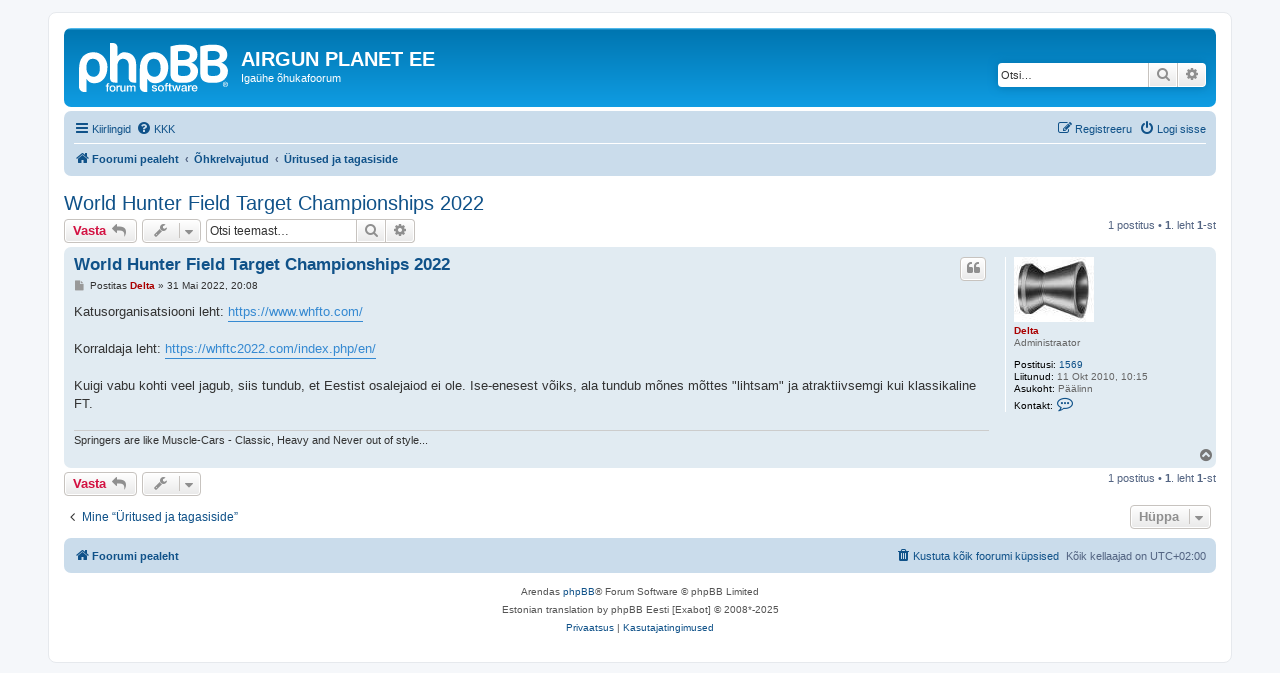

--- FILE ---
content_type: text/html; charset=UTF-8
request_url: https://airgun.planet.ee/viewtopic.php?p=2751&sid=a04ca4c2784fc5eec6bc2b8dc96398b7
body_size: 4578
content:
<!DOCTYPE html>
<html dir="ltr" lang="et">
<head>
<meta charset="utf-8" />
<meta http-equiv="X-UA-Compatible" content="IE=edge">
<meta name="viewport" content="width=device-width, initial-scale=1" />

<title>World Hunter Field Target Championships 2022 - AIRGUN PLANET EE</title>


	<link rel="canonical" href="https://airgun.planet.ee/viewtopic.php?t=565">

<!--
	phpBB style name: prosilver
	Based on style:   prosilver (this is the default phpBB3 style)
	Original author:  Tom Beddard ( http://www.subBlue.com/ )
	Modified by:
-->

<link href="./assets/css/font-awesome.min.css?assets_version=24" rel="stylesheet">
<link href="./styles/prosilver/theme/stylesheet.css?assets_version=24" rel="stylesheet">
<link href="./styles/prosilver/theme/et/stylesheet.css?assets_version=24" rel="stylesheet">




<!--[if lte IE 9]>
	<link href="./styles/prosilver/theme/tweaks.css?assets_version=24" rel="stylesheet">
<![endif]-->





</head>
<body id="phpbb" class="nojs notouch section-viewtopic ltr ">


<div id="wrap" class="wrap">
	<a id="top" class="top-anchor" accesskey="t"></a>
	<div id="page-header">
		<div class="headerbar" role="banner">
					<div class="inner">

			<div id="site-description" class="site-description">
		<a id="logo" class="logo" href="./index.php?sid=ffa865915c2011eb79740e806e3cc59d" title="Foorumi pealeht">
					<span class="site_logo"></span>
				</a>
				<h1>AIRGUN PLANET EE</h1>
				<p>Igaühe õhukafoorum</p>
				<p class="skiplink"><a href="#start_here">Jäta vahele kuni sisuni</a></p>
			</div>

									<div id="search-box" class="search-box search-header" role="search">
				<form action="./search.php?sid=ffa865915c2011eb79740e806e3cc59d" method="get" id="search">
				<fieldset>
					<input name="keywords" id="keywords" type="search" maxlength="128" title="Otsi märksõnu" class="inputbox search tiny" size="20" value="" placeholder="Otsi…" />
					<button class="button button-search" type="submit" title="Otsi">
						<i class="icon fa-search fa-fw" aria-hidden="true"></i><span class="sr-only">Otsi</span>
					</button>
					<a href="./search.php?sid=ffa865915c2011eb79740e806e3cc59d" class="button button-search-end" title="Täiendatud otsing">
						<i class="icon fa-cog fa-fw" aria-hidden="true"></i><span class="sr-only">Täiendatud otsing</span>
					</a>
					<input type="hidden" name="sid" value="ffa865915c2011eb79740e806e3cc59d" />

				</fieldset>
				</form>
			</div>
						
			</div>
					</div>
				<div class="navbar" role="navigation">
	<div class="inner">

	<ul id="nav-main" class="nav-main linklist" role="menubar">

		<li id="quick-links" class="quick-links dropdown-container responsive-menu" data-skip-responsive="true">
			<a href="#" class="dropdown-trigger">
				<i class="icon fa-bars fa-fw" aria-hidden="true"></i><span>Kiirlingid</span>
			</a>
			<div class="dropdown">
				<div class="pointer"><div class="pointer-inner"></div></div>
				<ul class="dropdown-contents" role="menu">
					
											<li class="separator"></li>
																									<li>
								<a href="./search.php?search_id=unanswered&amp;sid=ffa865915c2011eb79740e806e3cc59d" role="menuitem">
									<i class="icon fa-file-o fa-fw icon-gray" aria-hidden="true"></i><span>Vaata vastamata teemasi</span>
								</a>
							</li>
							<li>
								<a href="./search.php?search_id=active_topics&amp;sid=ffa865915c2011eb79740e806e3cc59d" role="menuitem">
									<i class="icon fa-file-o fa-fw icon-blue" aria-hidden="true"></i><span>Vaata aktiivseid teemasid</span>
								</a>
							</li>
							<li class="separator"></li>
							<li>
								<a href="./search.php?sid=ffa865915c2011eb79740e806e3cc59d" role="menuitem">
									<i class="icon fa-search fa-fw" aria-hidden="true"></i><span>Otsi</span>
								</a>
							</li>
					
										<li class="separator"></li>

									</ul>
			</div>
		</li>

				<li data-skip-responsive="true">
			<a href="/app.php/help/faq?sid=ffa865915c2011eb79740e806e3cc59d" rel="help" title="Korduma Kippuvad Küsimused" role="menuitem">
				<i class="icon fa-question-circle fa-fw" aria-hidden="true"></i><span>KKK</span>
			</a>
		</li>
						
			<li class="rightside"  data-skip-responsive="true">
			<a href="./ucp.php?mode=login&amp;redirect=viewtopic.php%3Fp%3D2751&amp;sid=ffa865915c2011eb79740e806e3cc59d" title="Logi sisse" accesskey="x" role="menuitem">
				<i class="icon fa-power-off fa-fw" aria-hidden="true"></i><span>Logi sisse</span>
			</a>
		</li>
					<li class="rightside" data-skip-responsive="true">
				<a href="./ucp.php?mode=register&amp;sid=ffa865915c2011eb79740e806e3cc59d" role="menuitem">
					<i class="icon fa-pencil-square-o  fa-fw" aria-hidden="true"></i><span>Registreeru</span>
				</a>
			</li>
						</ul>

	<ul id="nav-breadcrumbs" class="nav-breadcrumbs linklist navlinks" role="menubar">
				
		
		<li class="breadcrumbs" itemscope itemtype="https://schema.org/BreadcrumbList">

			
							<span class="crumb" itemtype="https://schema.org/ListItem" itemprop="itemListElement" itemscope><a itemprop="item" href="./index.php?sid=ffa865915c2011eb79740e806e3cc59d" accesskey="h" data-navbar-reference="index"><i class="icon fa-home fa-fw"></i><span itemprop="name">Foorumi pealeht</span></a><meta itemprop="position" content="1" /></span>

											
								<span class="crumb" itemtype="https://schema.org/ListItem" itemprop="itemListElement" itemscope data-forum-id="1"><a itemprop="item" href="./viewforum.php?f=1&amp;sid=ffa865915c2011eb79740e806e3cc59d"><span itemprop="name">Õhkrelvajutud</span></a><meta itemprop="position" content="2" /></span>
															
								<span class="crumb" itemtype="https://schema.org/ListItem" itemprop="itemListElement" itemscope data-forum-id="9"><a itemprop="item" href="./viewforum.php?f=9&amp;sid=ffa865915c2011eb79740e806e3cc59d"><span itemprop="name">Üritused ja tagasiside</span></a><meta itemprop="position" content="3" /></span>
							
					</li>

		
					<li class="rightside responsive-search">
				<a href="./search.php?sid=ffa865915c2011eb79740e806e3cc59d" title="Vaata täiendatud otsingu valikuid" role="menuitem">
					<i class="icon fa-search fa-fw" aria-hidden="true"></i><span class="sr-only">Otsi</span>
				</a>
			</li>
			</ul>

	</div>
</div>
	</div>

	
	<a id="start_here" class="anchor"></a>
	<div id="page-body" class="page-body" role="main">
		
		
<h2 class="topic-title"><a href="./viewtopic.php?t=565&amp;sid=ffa865915c2011eb79740e806e3cc59d">World Hunter Field Target Championships 2022</a></h2>
<!-- NOTE: remove the style="display: none" when you want to have the forum description on the topic body -->
<div style="display: none !important;">Võistlused, kokkusaamised jms<br /></div>


<div class="action-bar bar-top">
	
			<a href="./posting.php?mode=reply&amp;t=565&amp;sid=ffa865915c2011eb79740e806e3cc59d" class="button" title="Postita vastus">
							<span>Vasta</span> <i class="icon fa-reply fa-fw" aria-hidden="true"></i>
					</a>
	
			<div class="dropdown-container dropdown-button-control topic-tools">
		<span title="Teema sätted" class="button button-secondary dropdown-trigger dropdown-select">
			<i class="icon fa-wrench fa-fw" aria-hidden="true"></i>
			<span class="caret"><i class="icon fa-sort-down fa-fw" aria-hidden="true"></i></span>
		</span>
		<div class="dropdown">
			<div class="pointer"><div class="pointer-inner"></div></div>
			<ul class="dropdown-contents">
																												<li>
					<a href="./viewtopic.php?t=565&amp;sid=ffa865915c2011eb79740e806e3cc59d&amp;view=print" title="Printerivaade" accesskey="p">
						<i class="icon fa-print fa-fw" aria-hidden="true"></i><span>Printerivaade</span>
					</a>
				</li>
											</ul>
		</div>
	</div>
	
			<div class="search-box" role="search">
			<form method="get" id="topic-search" action="./search.php?sid=ffa865915c2011eb79740e806e3cc59d">
			<fieldset>
				<input class="inputbox search tiny"  type="search" name="keywords" id="search_keywords" size="20" placeholder="Otsi teemast…" />
				<button class="button button-search" type="submit" title="Otsi">
					<i class="icon fa-search fa-fw" aria-hidden="true"></i><span class="sr-only">Otsi</span>
				</button>
				<a href="./search.php?sid=ffa865915c2011eb79740e806e3cc59d" class="button button-search-end" title="Täiendatud otsing">
					<i class="icon fa-cog fa-fw" aria-hidden="true"></i><span class="sr-only">Täiendatud otsing</span>
				</a>
				<input type="hidden" name="t" value="565" />
<input type="hidden" name="sf" value="msgonly" />
<input type="hidden" name="sid" value="ffa865915c2011eb79740e806e3cc59d" />

			</fieldset>
			</form>
		</div>
	
			<div class="pagination">
			1 postitus
							&bull; <strong>1</strong>. leht <strong>1</strong>-st
					</div>
		</div>




			<div id="p2751" class="post has-profile bg2">
		<div class="inner">

		<dl class="postprofile" id="profile2751">
			<dt class="has-profile-rank has-avatar">
				<div class="avatar-container">
																<a href="./memberlist.php?mode=viewprofile&amp;u=2&amp;sid=ffa865915c2011eb79740e806e3cc59d" class="avatar"><img class="avatar" src="./download/file.php?avatar=2_1286909609.jpg" width="80" height="65" alt="Kasutaja avatar" /></a>														</div>
								<a href="./memberlist.php?mode=viewprofile&amp;u=2&amp;sid=ffa865915c2011eb79740e806e3cc59d" style="color: #AA0000;" class="username-coloured">Delta</a>							</dt>

						<dd class="profile-rank">Administraator</dd>			
		<dd class="profile-posts"><strong>Postitusi:</strong> <a href="./search.php?author_id=2&amp;sr=posts&amp;sid=ffa865915c2011eb79740e806e3cc59d">1569</a></dd>		<dd class="profile-joined"><strong>Liitunud:</strong> 11 Okt 2010, 10:15</dd>		
		
																<dd class="profile-custom-field profile-phpbb_location"><strong>Asukoht:</strong> Päälinn</dd>
							
							<dd class="profile-contact">
				<strong>Kontakt:</strong>
				<div class="dropdown-container dropdown-left">
					<a href="#" class="dropdown-trigger" title="Võta ühendust Delta">
						<i class="icon fa-commenting-o fa-fw icon-lg" aria-hidden="true"></i><span class="sr-only">Võta ühendust Delta</span>
					</a>
					<div class="dropdown">
						<div class="pointer"><div class="pointer-inner"></div></div>
						<div class="dropdown-contents contact-icons">
																																								<div>
																	<a href="http://airgun.planet.ee" title="Koduleht" class="last-cell">
										<span class="contact-icon phpbb_website-icon">Koduleht</span>									</a>
																	</div>
																					</div>
					</div>
				</div>
			</dd>
				
		</dl>

		<div class="postbody">
						<div id="post_content2751">

					<h3 class="first">
						<a href="./viewtopic.php?p=2751&amp;sid=ffa865915c2011eb79740e806e3cc59d#p2751">World Hunter Field Target Championships 2022</a>
		</h3>

													<ul class="post-buttons">
																																									<li>
							<a href="./posting.php?mode=quote&amp;p=2751&amp;sid=ffa865915c2011eb79740e806e3cc59d" title="Vasta tsitaadiga" class="button button-icon-only">
								<i class="icon fa-quote-left fa-fw" aria-hidden="true"></i><span class="sr-only">Tsiteeri</span>
							</a>
						</li>
														</ul>
							
						<p class="author">
									<a class="unread" href="./viewtopic.php?p=2751&amp;sid=ffa865915c2011eb79740e806e3cc59d#p2751" title="Postitus">
						<i class="icon fa-file fa-fw icon-lightgray icon-md" aria-hidden="true"></i><span class="sr-only">Postitus</span>
					</a>
								<span class="responsive-hide">Postitas <strong><a href="./memberlist.php?mode=viewprofile&amp;u=2&amp;sid=ffa865915c2011eb79740e806e3cc59d" style="color: #AA0000;" class="username-coloured">Delta</a></strong> &raquo; </span><time datetime="2022-05-31T17:08:07+00:00">31 Mai 2022, 20:08</time>
			</p>
			
			
			
			<div class="content">Katusorganisatsiooni leht: <a href="https://www.whfto.com/" class="postlink">https://www.whfto.com/</a><br>
<br>
Korraldaja leht: <a href="https://whftc2022.com/index.php/en/" class="postlink">https://whftc2022.com/index.php/en/</a><br>
<br>
Kuigi vabu kohti veel jagub, siis tundub, et Eestist osalejaiod ei ole. Ise-enesest võiks, ala tundub mõnes mõttes "lihtsam" ja atraktiivsemgi kui klassikaline FT.</div>

			
			
									
						
							<div id="sig2751" class="signature">Springers are like Muscle-Cars - Classic, Heavy and Never out of style...</div>			
						</div>

		</div>

				<div class="back2top">
						<a href="#top" class="top" title="Üles">
				<i class="icon fa-chevron-circle-up fa-fw icon-gray" aria-hidden="true"></i>
				<span class="sr-only">Üles</span>
			</a>
					</div>
		
		</div>
	</div>

	

	<div class="action-bar bar-bottom">
	
			<a href="./posting.php?mode=reply&amp;t=565&amp;sid=ffa865915c2011eb79740e806e3cc59d" class="button" title="Postita vastus">
							<span>Vasta</span> <i class="icon fa-reply fa-fw" aria-hidden="true"></i>
					</a>
		
		<div class="dropdown-container dropdown-button-control topic-tools">
		<span title="Teema sätted" class="button button-secondary dropdown-trigger dropdown-select">
			<i class="icon fa-wrench fa-fw" aria-hidden="true"></i>
			<span class="caret"><i class="icon fa-sort-down fa-fw" aria-hidden="true"></i></span>
		</span>
		<div class="dropdown">
			<div class="pointer"><div class="pointer-inner"></div></div>
			<ul class="dropdown-contents">
																												<li>
					<a href="./viewtopic.php?t=565&amp;sid=ffa865915c2011eb79740e806e3cc59d&amp;view=print" title="Printerivaade" accesskey="p">
						<i class="icon fa-print fa-fw" aria-hidden="true"></i><span>Printerivaade</span>
					</a>
				</li>
											</ul>
		</div>
	</div>

	
	
	
			<div class="pagination">
			1 postitus
							&bull; <strong>1</strong>. leht <strong>1</strong>-st
					</div>
	</div>


<div class="action-bar actions-jump">
		<p class="jumpbox-return">
		<a href="./viewforum.php?f=9&amp;sid=ffa865915c2011eb79740e806e3cc59d" class="left-box arrow-left" accesskey="r">
			<i class="icon fa-angle-left fa-fw icon-black" aria-hidden="true"></i><span>Mine “Üritused ja tagasiside”</span>
		</a>
	</p>
	
		<div class="jumpbox dropdown-container dropdown-container-right dropdown-up dropdown-left dropdown-button-control" id="jumpbox">
			<span title="Hüppa" class="button button-secondary dropdown-trigger dropdown-select">
				<span>Hüppa</span>
				<span class="caret"><i class="icon fa-sort-down fa-fw" aria-hidden="true"></i></span>
			</span>
		<div class="dropdown">
			<div class="pointer"><div class="pointer-inner"></div></div>
			<ul class="dropdown-contents">
																				<li><a href="./viewforum.php?f=1&amp;sid=ffa865915c2011eb79740e806e3cc59d" class="jumpbox-cat-link"> <span> Õhkrelvajutud</span></a></li>
																<li><a href="./viewforum.php?f=2&amp;sid=ffa865915c2011eb79740e806e3cc59d" class="jumpbox-sub-link"><span class="spacer"></span> <span>&#8627; &nbsp; Reeglid</span></a></li>
																<li><a href="./viewforum.php?f=5&amp;sid=ffa865915c2011eb79740e806e3cc59d" class="jumpbox-sub-link"><span class="spacer"></span> <span>&#8627; &nbsp; Lingikogu</span></a></li>
																<li><a href="./viewforum.php?f=9&amp;sid=ffa865915c2011eb79740e806e3cc59d" class="jumpbox-sub-link"><span class="spacer"></span> <span>&#8627; &nbsp; Üritused ja tagasiside</span></a></li>
																<li><a href="./viewforum.php?f=4&amp;sid=ffa865915c2011eb79740e806e3cc59d" class="jumpbox-sub-link"><span class="spacer"></span> <span>&#8627; &nbsp; Testid ja ülevaated</span></a></li>
																<li><a href="./viewforum.php?f=3&amp;sid=ffa865915c2011eb79740e806e3cc59d" class="jumpbox-sub-link"><span class="spacer"></span> <span>&#8627; &nbsp; Üldfoorum</span></a></li>
																<li><a href="./viewforum.php?f=14&amp;sid=ffa865915c2011eb79740e806e3cc59d" class="jumpbox-cat-link"> <span> Muud jutud</span></a></li>
																<li><a href="./viewforum.php?f=12&amp;sid=ffa865915c2011eb79740e806e3cc59d" class="jumpbox-sub-link"><span class="spacer"></span> <span>&#8627; &nbsp; Vaba teema</span></a></li>
																<li><a href="./viewforum.php?f=15&amp;sid=ffa865915c2011eb79740e806e3cc59d" class="jumpbox-sub-link"><span class="spacer"></span> <span>&#8627; &nbsp; Taskulambid, testid, ülevaated</span></a></li>
																<li><a href="./viewforum.php?f=17&amp;sid=ffa865915c2011eb79740e806e3cc59d" class="jumpbox-sub-link"><span class="spacer"></span> <span>&#8627; &nbsp; Muud testid ja ülevaated</span></a></li>
																<li><a href="./viewforum.php?f=8&amp;sid=ffa865915c2011eb79740e806e3cc59d" class="jumpbox-sub-link"><span class="spacer"></span> <span>&#8627; &nbsp; Turg</span></a></li>
																<li><a href="./viewforum.php?f=10&amp;sid=ffa865915c2011eb79740e806e3cc59d" class="jumpbox-cat-link"> <span> Tugiteemad</span></a></li>
																<li><a href="./viewforum.php?f=6&amp;sid=ffa865915c2011eb79740e806e3cc59d" class="jumpbox-sub-link"><span class="spacer"></span> <span>&#8627; &nbsp; Teated ja tagasiside</span></a></li>
																<li><a href="./viewforum.php?f=11&amp;sid=ffa865915c2011eb79740e806e3cc59d" class="jumpbox-sub-link"><span class="spacer"></span> <span>&#8627; &nbsp; Testfoorum</span></a></li>
											</ul>
		</div>
	</div>

	</div>



			</div>


<div id="page-footer" class="page-footer" role="contentinfo">
	<div class="navbar" role="navigation">
	<div class="inner">

	<ul id="nav-footer" class="nav-footer linklist" role="menubar">
		<li class="breadcrumbs">
									<span class="crumb"><a href="./index.php?sid=ffa865915c2011eb79740e806e3cc59d" data-navbar-reference="index"><i class="icon fa-home fa-fw" aria-hidden="true"></i><span>Foorumi pealeht</span></a></span>					</li>
		
				<li class="rightside">Kõik kellaajad on <span title="Euroopa/Tallinn">UTC+02:00</span></li>
							<li class="rightside">
				<a href="/app.php/user/delete_cookies?sid=ffa865915c2011eb79740e806e3cc59d" data-ajax="true" data-refresh="true" role="menuitem">
					<i class="icon fa-trash fa-fw" aria-hidden="true"></i><span>Kustuta kõik foorumi küpsised</span>
				</a>
			</li>
														</ul>

	</div>
</div>

	<div class="copyright">
				<p class="footer-row">
			<span class="footer-copyright">Arendas <a href="https://www.phpbb.com/">phpBB</a>&reg; Forum Software &copy; phpBB Limited</span>
		</p>
				<p class="footer-row">
			<span class="footer-copyright">Estonian translation by phpBB Eesti [Exabot] &copy; 2008*-2025</span>
		</p>
						<p class="footer-row" role="menu">
			<a class="footer-link" href="./ucp.php?mode=privacy&amp;sid=ffa865915c2011eb79740e806e3cc59d" title="Privaatsus" role="menuitem">
				<span class="footer-link-text">Privaatsus</span>
			</a>
			|
			<a class="footer-link" href="./ucp.php?mode=terms&amp;sid=ffa865915c2011eb79740e806e3cc59d" title="Kasutajatingimused" role="menuitem">
				<span class="footer-link-text">Kasutajatingimused</span>
			</a>
		</p>
					</div>

	<div id="darkenwrapper" class="darkenwrapper" data-ajax-error-title="AJAX viga" data-ajax-error-text="Teie poolt tehtud päringu töötluse ajal tekkis viga." data-ajax-error-text-abort="Kasutaja katkestas taotluse." data-ajax-error-text-timeout="Teie taotlus aegus; palun proovi uuesti." data-ajax-error-text-parsererror="Midagi läks valesti päringu töötluse ajal ja server saadab veateate.">
		<div id="darken" class="darken">&nbsp;</div>
	</div>

	<div id="phpbb_alert" class="phpbb_alert" data-l-err="Viga" data-l-timeout-processing-req="Päring aegus.">
		<a href="#" class="alert_close">
			<i class="icon fa-times-circle fa-fw" aria-hidden="true"></i>
		</a>
		<h3 class="alert_title">&nbsp;</h3><p class="alert_text"></p>
	</div>
	<div id="phpbb_confirm" class="phpbb_alert">
		<a href="#" class="alert_close">
			<i class="icon fa-times-circle fa-fw" aria-hidden="true"></i>
		</a>
		<div class="alert_text"></div>
	</div>
</div>

</div>

<div>
	<a id="bottom" class="anchor" accesskey="z"></a>
	<img class="sr-only" aria-hidden="true" src="&#x2F;app.php&#x2F;cron&#x2F;cron.task.core.tidy_cache&#x3F;sid&#x3D;ffa865915c2011eb79740e806e3cc59d" width="1" height="1" alt="">
</div>

<script src="./assets/javascript/jquery-3.7.1.min.js?assets_version=24"></script>
<script src="./assets/javascript/core.js?assets_version=24"></script>



<script src="./styles/prosilver/template/forum_fn.js?assets_version=24"></script>
<script src="./styles/prosilver/template/ajax.js?assets_version=24"></script>



</body>
</html>
